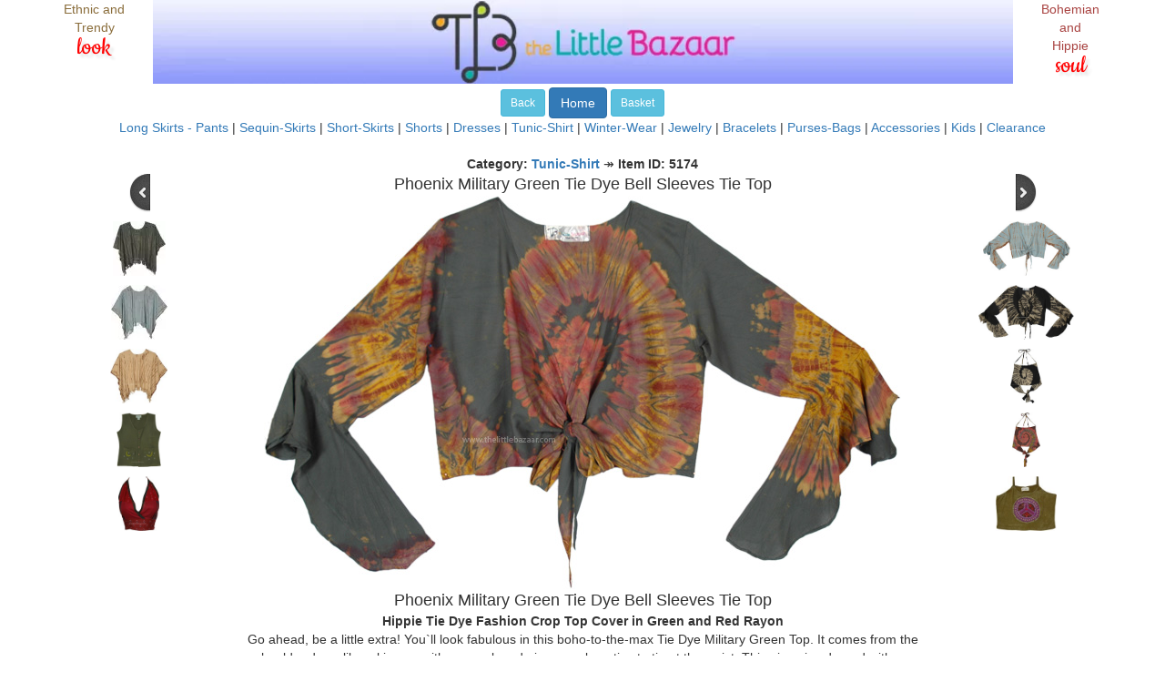

--- FILE ---
content_type: text/html; charset=UTF-8
request_url: https://www.thelittlebazaar.com/item/5174.html
body_size: 17110
content:
<!DOCTYPE html>
<html lang="en">
<head>
<meta charset="utf-8">
<meta http-equiv="X-UA-Compatible" content="IE=edge">
<meta name="viewport" content="width=device-width, initial-scale=1">
<title>Phoenix Military Green Tie Dye Bell Sleeves Tie Top | Tunic-Shirt | Green | Fringe, Vacation, Beach, Tie-Dye, Handmade</title>
<meta name="description" content="Phoenix Military Green Tie Dye Bell Sleeves Tie Top TLB  - Rayon Green Tunic-Shirt > Sleeve-Dresses > tie dye too, bell sleeves top, hippie top (Fringe, Vacation, Beach, Tie-Dye, Handmade) Go ahead, be a little extra! You`ll look fabulous in this boho-to-the-max Tie Dye Military Green Top"/>
<meta name="keywords" content="Phoenix,Military,Green,Tie,Dye,Bell,Sleeves,Tie,Top, Tunic-Shirt, Fringe, Vacation, Beach, Tie-Dye, Handmade, TLB5174"/>
<meta name="GENERATOR" content="The Little Bazaar"/>
<meta http-equiv="Content-Style-Type" content="text/css"/>
<meta property="og:title" content="Phoenix Military Green Tie Dye Bell Sleeves Tie Top"/>
<meta property="og:url" content="https://www.thelittlebazaar.com/item/5174.html"/>
<meta property="og:image" content="https://www.thelittlebazaar.com/m/Tunic-Shirt/5174-phoenix-military-green-tie-dye-bell-sleeves-tie-top-fb.jpg"/>
<meta property="og:image:secure_url" content="https://www.thelittlebazaar.com/m/Tunic-Shirt/5174-phoenix-military-green-tie-dye-bell-sleeves-tie-top-fb.jpg"/>
<meta property="og:image:type" content="image/jpeg"/>
<meta property="og:image:alt" content="Phoenix Military Green Tie Dye Bell Sleeves Tie Top"/>
<meta property="og:description" content="Phoenix Military Green Tie Dye Bell Sleeves Tie Top in Tunic-Shirt - Go ahead, be a little extra! You`ll look fabulous in this boho-to-the-max Tie Dye Military Green Top. Features: Fringe, Vacation, Beach, Tie-Dye, Handmade. TLB5174"/>
<meta property="og:type" content="product">
<meta property="product:price:amount" content="32.99">
<meta property="product:price:currency" content="USD">
<meta property="fb:app_id" content="198110050209159"/>
<!--Start of Google Analytics Code -->
<!-- Google tag (gtag.js) -->
<script async src="https://www.googletagmanager.com/gtag/js?id=UA-307476-1"></script>
<script>window.dataLayer=window.dataLayer||[];function gtag(){dataLayer.push(arguments);}gtag('js',new Date());gtag('config','UA-307476-1');</script>
<!--End of Google Analytics Code -->
<style type="text/css">@font-face{font-family:'Cookie';font-style:normal;font-weight:400;src:local('Cookie-Regular') , url(https://fonts.gstatic.com/l/font?kit=syky-y18lb0tSbfNkBiF3uiKxzf1RzmJPv52x0-nGvR2&skey=94aef82ff911a990&v=v8) format('woff2');font-display:swap}H4{color: "993366";font-family:"Times New Roman"}p{margin-left:20px}body{}.style1{font-size:x-small}.style2{font-size:small}.style3{font:100 30px/.8 'Cookie',Helvetica,sans-serif;color:red;text-shadow:4px 4px 3px rgba(0,0,0,.1)}.crosseditempricei{text-decoration:line-through;font-size:12px}.crosseditempricec{text-decoration:line-through;font-size:12px}.saleitempricei{color:red;font-size:12px}.saleitempricec{color:red;font-size:12px}.fb-comments,.fb-comments span,.fb-comments.fb_iframe_widget span iframe{width:100%!important}#isize:focus option:first-of-type{display:none}</style>
<script language="JavaScript" type="text/javascript">//<![CDATA[
function do_continue(){document.CONTINUE.submit();}function do_gotobasket(){document.GOTOBASKET.submit();}function do_resetsession(){document.RESETSESSION.submit();}function lib_bwcheck(){this.ver=navigator.appVersion
this.agent=navigator.userAgent
this.dom=document.getElementById?1:0
this.ie5=(this.ver.indexOf("MSIE 5")>-1&&this.dom)?1:0;this.ie6=(this.ver.indexOf("MSIE 6")>-1&&this.dom)?1:0;this.ie4=(document.all&&!this.dom)?1:0;this.ie=this.ie4||this.ie5||this.ie6
this.mac=this.agent.indexOf("Mac")>-1
this.ns6=(this.dom&&parseInt(this.ver)>=5)?1:0;this.ns4=(document.layers&&!this.dom)?1:0;this.bw=(this.ie6||this.ie5||this.ie4||this.ns4||this.ns6)
return this}function add_to_basket(selectobj,s,formnum,itemname,itemprice,category,timage){if(selectobj.value=="Select size"){alert("Please select a Size option for this style.");}else{if(selectobj=="x"){sizeoption="default";}else{sizeoption=document.getElementById("isize").options[selectobj.selectedIndex].text;}var quant_obj=eval("document.FORM_"+formnum+".Quantity");var quant=quant_obj.value;VerifyQuant=isNumberString(quant)
if(VerifyQuant!=1){alert("Quantity can only be a number");document.forms[formnum-1].Quantity.value=1;}else{switch(quant){case"0":{alert("Invalid: Quantity is 0");document.forms[formnum-1].Quantity.value=1;break}default:{document.FORM_FINAL.ItemName.value=itemname;document.FORM_FINAL.ItemPrice.value=itemprice;document.FORM_FINAL.Quantity.value=quant;document.FORM_FINAL.RecordIndex.value=s;document.FORM_FINAL.Category.value=category;document.FORM_FINAL.timage.value=timage;document.FORM_FINAL.isize.value=sizeoption;document.FORM_FINAL.submit();}}}}}function isNumberString(InString){if(InString.length==0)return(false);var RefString="1234567890";for(Count=0;Count<InString.length;Count++){TempChar=InString.substring(Count,Count+1);if(RefString.indexOf(TempChar,0)==-1)return(false);}return(true);}function checkEnter(event,s,formnum,itemname,itemprice){var bw=new lib_bwcheck();var code=0;if(bw.ns4)code=event.which;else
code=event.keyCode;if(code==13){alert(formnum);}}function item_detail(iid){alert(iid);}function do_checkout(){document.CHECKOUT.submit();}
//]]></script>
<script language="JavaScript" type="text/javascript">function do_insertreview(){var email=document.INSERTREVIEW.if3;if((document.INSERTREVIEW.if1.value=="")||(document.INSERTREVIEW.if2.value=="")){alert("Enter your Name please");}else{if(document.INSERTREVIEW.if5.value==""){alert("Enter your Comments please");}else{if(emailCheck1(email.value)){document.INSERTREVIEW.submit();}}}}function inform_when_available(item,formnum){var email_obj=eval("document.FORM_"+formnum+".email");var email=email_obj.value;document.AVAILABLE.email.value=email;if(emailCheck1(email)){alert("Thank you. We will notify you when "+item+" or a similar style is back in stock.");document.AVAILABLE.submit();}else{document.FORM_1.email.focus();}}function inform_when_available2(item){var email_obj=eval("document.FORMA.email");var email=email_obj.value;document.AVAILABLE.email.value=email;document.AVAILABLE.message.value="Notify when sizes available "+item;if(emailCheck1(email)){alert("Thank you. We will notify you when the out-of-stock sizes for "+item+" or a similar style are back in stock.");document.AVAILABLE.submit();}else{document.FORMA.email.focus();}}function make_offer(item){var email_obj=eval("document.OFFER1"+".email");var amt_obj=eval("document.OFFER1"+".amt");var email=email_obj.value;var amt=amt_obj.value;document.OFFER.email.value=email;document.OFFER.message.value="The offer is for "+amt+" USD";if(emailCheck1(email)){if(amt==""){alert("Sorry, please provide an offer amount");document.OFFER1.amt.focus();}else{alert("Thank you. We will shortly notify you if we accept your offer for item: "+item+" at USD "+amt+" or will make you a counter-offer. Please note that the Shipping charges will be additional.");document.OFFER.submit();}}else{document.OFFER1.email.focus();}}</script>
<script language="javascript">function toggle(){var ele=document.getElementById("toggleText");var text=document.getElementById("displayText");if(ele.style.display=="block"){ele.style.display="none";text.innerHTML="<b>Add your own review or comment</b>";}else{ele.style.display="block";text.innerHTML="<b>Add your review or comment below:</b>";}}</script>
<script type="text/javascript">var iframeids=["myframe"]
var iframehide="yes"
var getFFVersion=navigator.userAgent.substring(navigator.userAgent.indexOf("Firefox")).split("/")[1]
var FFextraHeight=parseFloat(getFFVersion)>=0.1?16:0
function dyniframesize(){var dyniframe=new Array()
for(i=0;i<iframeids.length;i++){if(document.getElementById){dyniframe[dyniframe.length]=document.getElementById(iframeids[i]);if(dyniframe[i]&&!window.opera){dyniframe[i].style.display="block"
if(dyniframe[i].contentDocument&&dyniframe[i].contentDocument.body.offsetHeight)dyniframe[i].height=dyniframe[i].contentDocument.body.offsetHeight+FFextraHeight;else if(dyniframe[i].Document&&dyniframe[i].Document.body.scrollHeight)dyniframe[i].height=dyniframe[i].Document.body.scrollHeight;if(navigator.userAgent.indexOf("Chrome")!=-1){if(dyniframe[i].height<=166){dyniframe[i].height=dyniframe[i].height-160;}}}}if((document.all||document.getElementById)&&iframehide=="no"){var tempobj=document.all?document.all[iframeids[i]]:document.getElementById(iframeids[i])
tempobj.style.display="block"}}}if(window.addEventListener)window.addEventListener("load",dyniframesize,false)
else if(window.attachEvent)window.attachEvent("onload",dyniframesize)
else
window.onload=dyniframesize</script>
<!-- Bootstrap core CSS -->
<link href="https://www.thelittlebazaar.com/b/css/A.bootstrap.min.css.pagespeed.cf.kjccV04d0m.css" rel="stylesheet">
<!-- HTML5 shim and Respond.js for IE8 support of HTML5 elements and media queries -->
<!--[if lt IE 9]>
      <script src="https://oss.maxcdn.com/html5shiv/3.7.2/html5shiv.min.js"></script>
      <script src="https://oss.maxcdn.com/respond/1.4.2/respond.min.js"></script>
    <![endif]-->
<!-- Pinterest Tag -->
<script>!function(e){if(!window.pintrk){window.pintrk=function(){window.pintrk.queue.push(Array.prototype.slice.call(arguments))};var
n=window.pintrk;n.queue=[],n.version="3.0";var
t=document.createElement("script");t.async=!0,t.src=e;var
r=document.getElementsByTagName("script")[0];r.parentNode.insertBefore(t,r)}}("https://s.pinimg.com/ct/core.js");pintrk('load','2614338901563');pintrk('page');</script>
<noscript>
<img height="1" width="1" style="display:none;" alt="" src="https://ct.pinterest.com/v3/?tid=2614338901563&noscript=1"/>
</noscript>
<script>pintrk('track','pagevisit',{line_items:[{product_name:'Phoenix Military Green Tie Dye Bell Sleeves Tie Top',product_id:'5174'}]});</script>
<!-- end Pinterest Tag -->
<!-- Facebook Pixel Code -->
<script>!function(f,b,e,v,n,t,s){if(f.fbq)return;n=f.fbq=function(){n.callMethod?n.callMethod.apply(n,arguments):n.queue.push(arguments)};if(!f._fbq)f._fbq=n;n.push=n;n.loaded=!0;n.version='2.0';n.queue=[];t=b.createElement(e);t.async=!0;t.src=v;s=b.getElementsByTagName(e)[0];s.parentNode.insertBefore(t,s)}(window,document,'script','https://connect.facebook.net/en_US/fbevents.js');fbq('init','245022846870515');fbq('track','PageView');</script>
<noscript><img height="1" width="1" style="display:none" src="https://www.facebook.com/tr?id=245022846870515&ev=PageView&noscript=1"/></noscript>
<!-- End Facebook Pixel Code -->
<script>(function(){var ta=document.createElement('script');ta.type='text/javascript';ta.async=true;ta.src='https://analytics.tiktok.com/i18n/pixel/sdk.js?sdkid=BTJIQMDGJ425LCBEIDK0';var s=document.getElementsByTagName('script')[0];s.parentNode.insertBefore(ta,s);})();</script>
<!-- Reddit Pixel -->
<script>!function(w,d){if(!w.rdt){var p=w.rdt=function(){p.sendEvent?p.sendEvent.apply(p,arguments):p.callQueue.push(arguments)};p.callQueue=[];var t=d.createElement("script");t.src="https://www.redditstatic.com/ads/pixel.js",t.async=!0;var s=d.getElementsByTagName("script")[0];s.parentNode.insertBefore(t,s)}}(window,document);rdt('init','a2_dva0um0gx49c',{"optOut":false,"useDecimalCurrencyValues":true});rdt('track','PageVisit');</script>
<!-- DO NOT MODIFY UNLESS TO REPLACE A USER IDENTIFIER -->
<!-- End Reddit Pixel -->
<!-- Snap Pixel Code -->
<script type='text/javascript'>(function(e,t,n){if(e.snaptr)return;var a=e.snaptr=function(){a.handleRequest?a.handleRequest.apply(a,arguments):a.queue.push(arguments)};a.queue=[];var s='script';r=t.createElement(s);r.async=!0;r.src=n;var u=t.getElementsByTagName(s)[0];u.parentNode.insertBefore(r,u);})(window,document,'https://sc-static.net/scevent.min.js');snaptr('init','4551a6f5-8d53-4bec-b338-eb32bab3ef62',{ip_address:68.169.55.150});snaptr('track','PAGE_VIEW');</script>
<!-- End Snap Pixel Code -->
</head>
<body bgcolor="#ffffff"><noscript><meta HTTP-EQUIV="refresh" content="0;url='https://www.thelittlebazaar.com/item/5174.html?PageSpeed=noscript'" /><style><!--table,div,span,font,p{display:none} --></style><div style="display:block">Please click <a href="https://www.thelittlebazaar.com/item/5174.html?PageSpeed=noscript">here</a> if you are not redirected within a few seconds.</div></noscript>
<div id="fb-root"></div>
<script>(function(d,s,id){var js,fjs=d.getElementsByTagName(s)[0];if(d.getElementById(id))return;js=d.createElement(s);js.id=id;js.src="//connect.facebook.net/en_US/sdk.js#xfbml=1&appId=198110050209159&version=v2.0";fjs.parentNode.insertBefore(js,fjs);}(document,'script','facebook-jssdk'));</script>
<div class="container">
<div itemscope itemtype="http://data-vocabulary.org/Product">
<span itemprop="brand" content="TLB"></span>
<div align="center">
<div class="row">
<div class='text-center col-sm-1 hidden-xs'>
<p class="text-warning">Ethnic and Trendy <span class="style3">look</span></p>
</div>
<div class='col-sm-10 col-xs-12'>
<img itemprop="image" class='img-responsive center-block' src="/xheader850.jpg.pagespeed.ic.XUl-1yHIWO.webp" width="100%" alt="Exclusive look in skirts and other boho clothing" border="0"/>
</div>
<div class='text-center col-sm-1 hidden-xs'>
<p class="text-danger">Bohemian and Hippie <span class="style3">soul</span></p>
</div>
</div>
<div style="height:2px;font-size:2px;">&nbsp;</div>
<!--Write the categories-->
<a class="btn btn-sm btn-info" href="javascript: history.back();" role="button">Back</a>
<a class="btn btn-md btn-primary" href="/" role="button">Home</a>
<a class="btn btn-sm btn-info" href="javascript: do_gotobasket();" role="button">Basket</a>
<br/>
<a href="/category/Clothing.html" target="_parent">Long Skirts - Pants</a> |
<a href="/category/Sequin-Skirts.html" target="_parent">Sequin-Skirts</a> |
<a href="/category/Short-Skirts.html" target="_parent">Short-Skirts</a> |
<a href="/category/Shorts.html" target="_parent">Shorts</a> |
<a href="/category/Dresses.html" target="_parent">Dresses</a> |
<a href="/category/Tunic-Shirt.html" target="_parent">Tunic-Shirt</a> |
<a href="/category/Scarf-Shawls.html" target="_parent">Winter-Wear</a> |
<a href="/category/Jewelry.html" target="_parent">Jewelry</a> |
<a href="/category/Bracelets.html" target="_parent">Bracelets</a> |
<a href="/category/Purses-Bags.html" target="_parent">Purses-Bags</a> |
<a href="/category/Accessories.html" target="_parent">Accessories</a> |
<a href="/category/Kids.html" target="_parent">Kids</a> |
<a href="/category/Clearance.html" target="_parent">Clearance</a>
<br/>
<br/><b>Category: <a target="_parent" href="/category/Tunic-Shirt.html">Tunic-Shirt</a></b> &#x21A0; <b>Item ID: 5174</b>
<!--end of center category-button area-->
<!--write contents of selected category-->
<form name="FORM_1" action="/tlbeapps/Enter" method="post">
<div class='row features text-center'>
<div class='col-sm-2 col-xs-2'>
<a href="/item/5168.html"><img src="[data-uri]" alt="Previous Style"></a><br/>
<div style="height:10px;font-size:10px;">&nbsp;</div>
<!--<div class='hidden-xs'>-->
<p><a href="/item/5168.html"><img src="[data-uri]" alt="5168" border="0"/></a></p>
<p><a href="/item/5167.html"><img src="[data-uri]" alt="5167" border="0"/></a></p>
<p><a href="/item/5166.html"><img src="/m/Tunic-Shirt/5166-waffle-love-short-tie-dye-poncho-top_th.jpg" alt="5166" border="0" height="60"/></a></p>
<p><a href="/item/5162.html"><img src="/m/Tunic-Shirt/5162-green-moon-selenophile-cotton-vest_th.jpg" alt="5162" border="0" height="60"/></a></p>
<p><a href="/item/5050.html"><img src="/m/Tunic-Shirt/5050-ruby-harvest-patchwork-halter-dream-top_th.jpg" alt="5050" border="0" height="60"/></a></p>
<!--</div>-->
</div>
<div class='col-sm-8 col-xs-8'>
<span itemprop="name"><font size="4" font-face="Roboto">Phoenix Military Green Tie Dye Bell Sleeves Tie Top</font></span>
<img itemprop="image" class='img-responsive center-block' src="/m/Tunic-Shirt/5174-phoenix-military-green-tie-dye-bell-sleeves-tie-top.jpg" alt="Phoenix Military Green Tie Dye Bell Sleeves Tie Top" border="0"/>
<input type="hidden" name="Key" value="5174"/>
<input type="hidden" name="timage" value="/m/Tunic-Shirt/5174-phoenix-military-green-tie-dye-bell-sleeves-tie-top.jpg"/>
</div>
<div class='col-sm-2 col-xs-2'>
<a href="/item/5175.html"><img src="[data-uri]" alt="Next Style"></a><br/>
<div style="height:10px;font-size:10px;">&nbsp;</div>
<!--<div class='hidden-xs'>-->
<p><a href="/item/5175.html"><img src="/m/Tunic-Shirt/5175-azure-thunder-tie-dye-bell-sleeves-tie-top_th.jpg" alt="5175" border="0" height="60"/></a></p>
<p><a href="/item/5176.html"><img src="/m/Tunic-Shirt/5176-ebony-and-ivory-tie-dye-bell-sleeves-tie-top_th.jpg" alt="5176" border="0" height="60"/></a></p>
<p><a href="/item/5180.html"><img src="/m/Tunic-Shirt/5180-black-and-white-tie-dye-swirl-halter-crop-top_th.jpg" alt="5180" border="0" height="60"/></a></p>
<p><a href="/item/5181.html"><img src="/m/Tunic-Shirt/5181-groovy-choco-fiesta-swirl-halter-crop-top_th.jpg" alt="5181" border="0" height="60"/></a></p>
<p><a href="/item/5182.html"><img src="/m/Tunic-Shirt/5182-green-peace-hippie-crop-tank-top_th.jpg" alt="5182" border="0" height="60"/></a></p>
<!--</div>-->
</div>
</div><!--end of row features text-center-->
<span itemprop="name"><font size="4" font-face="Roboto">Phoenix Military Green Tie Dye Bell Sleeves Tie Top</font></span>
<input type="hidden" name="ItemName" value="Phoenix Military Green Tie Dye Bell Sleeves Tie Top"/>
<br/>
<div class="row"> <!--begin of div for desc row-->
<div class='text-center col-md-8 col-md-offset-2'>
<span itemprop="description">
<b>Hippie Tie Dye Fashion Crop Top Cover
<!------>
in Green and Red Rayon
<!------>
</b>
<br/>
<p>Go ahead, be a little extra! You`ll look fabulous in this boho-to-the-max Tie Dye Military Green Top. It comes from the shoulder down like a kimono with a v-neck and gives you long ties to tie at the waist. This piece is adorned with an hippie swirly tie dye work in yellow and red. Dramatic bell sleeves hang loose and low. Exquisite summer wear for the music festivals and casual fun outings. Wear it with a crop top t-shirt underneath or do your own styling with this tie-dye cover to create a truly hippie look! </p>
<ul class="ulitem">
<li class="liitem">
Material: Rayon
(100%)<br/>
</li>
<li class="liitem">Length: 18
(inches)
</li>
<li class="liitem">Bust: Free Size
(38 inches)
- <span class="font-italic text-info"><a target="_blank" href="https://www.thelittlebazaar.com/sizing.html">see Sizing Chart</a></span>
</li>
<li class="liitem">
Arms: 20
(inches)
</li>
<li>Hand wash separately in cold water, line dry</li>
</ul>
<em>Features:</em>
<ul class="ulitem">
<li class="liitem">
Bell Sleeve Swirly Yellow and Red Tie Dye Dark Green Crop Top in one free size
</li>
<li class="liitem">
Deep V neck in the front, long sleeves that end in a bell flare and long front ties
</li>
<li class="liitem">
Soft and flowy rayon fabric
</li>
<li>See more similar designs: "
<a target="_blank" href="https://www.thelittlebazaar.com/pg/Sleeve-Dresses.html">Sleeve-Dresses</a>
"</li>
</ul>
TLB5174
<p> </p>
<p><img class='img-responsive center-block' src="/m/Tunic-Shirt/5174-phoenix-military-green-tie-dye-bell-sleeves-tie-top-detail.jpg" alt="Phoenix Military Green Tie Dye Bell Sleeves Tie Top"/></p>
</span>
</div>
</div> <!--end of div for desc row-->
<input type="text" size="1" name="Quantity" value="1" maxlength="2"/>
<!--begin of sizing select-->
<!--end of sizing select-->
<input type="hidden" name="Category" value=""/>
<a class="btn btn-lg btn-success" href="javascript: add_to_basket('x',5174,1,'Phoenix Military Green Tie Dye Bell Sleeves Tie Top','32.99','','/m/Tunic-Shirt/5174-phoenix-military-green-tie-dye-bell-sleeves-tie-top.jpg');" role="button">Buy</a>
<span itemprop="offerDetails" itemscope itemtype="http://data-vocabulary.org/Offer">
<meta itemprop="currency" content="USD"/>
USD <span itemprop="price">32.99</span>
<span itemprop="condition" content="new"></span>
<span itemprop="availability" content="in_stock"></span>
</span>
<input type="hidden" name="Price" value="32.99"/>
</form>
<div align="center" class="col-sm-12">
</div>
<div align="center" class="col-sm-12">
<!--start of facebook/google -->
<!--<div class="fb-like" data-href="http://www.thelittlebazaar.com/item/5174.html" data-layout="button_count" data-action="like" data-show-faces="true" data-share="true">
			</div>-->
<!-- Place this tag where you want the +1 button to render. -->
<!--<div class="g-plusone" data-size="small" data-annotation="inline" data-width="300"></div>-->
<!--<su:badge layout="2"></su:badge>-->
<a data-pin-do="buttonPin" href="https://www.pinterest.com/pin/create/button/?url=https%3A%2F%2Fwww.thelittlebazaar.com%2Fitem%2F5174.html&media=https%3A%2F%2Fwww.thelittlebazaar.com/m/Tunic-Shirt/5174-phoenix-military-green-tie-dye-bell-sleeves-tie-top.jpg&description=Phoenix%20Military%20Green%20Tie%20Dye%20Bell%20Sleeves%20Tie%20Top"></a>
<!--end of facebook/google/stumble upon -->
</div>
<!--center thumbnail area-->
<!--top table-->
</div><!-- end of align center-->
<!--begin of parent media -->
<div class='row features text-center'>
<div class='col-sm-12 col-xs-10 col-xs-offset-1 col-sm-offset-0'>
<h4>Fit Check:</h4>
<a href="https://www.thelittlebazaar.com/media/f4iryybl00d-tt-short.mp4"><img src="https://www.thelittlebazaar.com/media/f4iryybl00d-5176_th.jpg" alt="" border="0" height="150"/></a>
<p>
<font style="font-size:x-small">
<a href="javascript:void(0);" onclick="toggleCredits()">Credits</a>
</font><br>
<span id="creditsText" style="display:none;">IG:f4iryybl00d; </span>
</p>
<script>function toggleCredits(){var x=document.getElementById("creditsText");x.style.display=x.style.display==="none"?"inline":"none";}</script>
</div>
</div>
<!--end of parent media -->
<!--begin of parent items -->
<div class='row features text-center'>
<div class='col-sm-12 col-xs-10 col-xs-offset-1 col-sm-offset-0'>
<h4>Also Available in these Colors:</h4>
<a href="/item/9094.html"><img src="/m/Tunic-Shirt/9094-swirly-sage-green-tie-dye-bell-sleeves-tie-top_th.jpg" alt="Swirly Sage Green Tie Dye Bell Sleeves Tie Top" border="0" height="75"/></a>
<a href="/item/9095.html"><img src="/m/Tunic-Shirt/9095-chocolate-swirls-tie-dye-bell-sleeves-tie-top_th.jpg" alt="Chocolate Swirls Tie Dye Bell Sleeves Tie Top" border="0" height="75"/></a>
<a href="/item/9096.html"><img src="/m/Tunic-Shirt/9096-flaming-indigo-black-tie-dye-bell-sleeves-tie-top_th.jpg" alt="Flaming indigo Black Tie Dye Bell Sleeves Tie Top" border="0" height="75"/></a>
<a href="/item/5175.html"><img src="/m/Tunic-Shirt/5175-azure-thunder-tie-dye-bell-sleeves-tie-top_th.jpg" alt="Azure Thunder Tie Dye Bell Sleeves Tie Top" border="0" height="75"/></a>
</div>
</div>
<!--end of parent items -->
<div class='row features text-center'>
<!----begin of cross products--->
<!-- start of 1---->
<div class='col-sm-4 col-xs-10 col-xs-offset-1 col-sm-offset-0'>
<!--<i class='glyphicon glyphicon-thumbs-up'></i>-->
<h3>Similar styles:</h3>
<p><a href="/item/9850.html"><img src="/m/Tunic-Shirt/9850-choco-toffee-bell-sleeves-crop-top-with-front-tie_th.jpg" alt="Choco Toffee Bell Sleeves Crop Top with Front Tie" border="0" height="100"/></a><br/><a href="/item/9850.html">Choco Toffee Bell Sleeves Crop Top with Front Tie</a></p>
<p><a href="/item/4525.html"><img src="/m/Tunic-Shirt/4525-princeton-orange-embroidered-sheer-tunic_th.jpg" alt="Princeton Orange Embroidered Sheer Tunic" border="0" height="100"/></a><br/><a href="/item/4525.html">Princeton Orange Embroidered Sheer Tunic</a></p>
</div>
<!-- start of 2---->
<div class='col-sm-4 col-xs-10 col-xs-offset-1 col-sm-offset-0'>
<!--<i class='glyphicon glyphicon-flash'></i>-->
<h3>Others also bought:</h3>
<p><a href="/item/9094.html"><img src="/m/Tunic-Shirt/9094-swirly-sage-green-tie-dye-bell-sleeves-tie-top_th.jpg" alt="Swirly Sage Green Tie Dye Bell Sleeves Tie Top" border="0" height="100"/></a><br/><a href="/item/9094.html">Swirly Sage Green Tie Dye Bell Sleeves Tie Top</a></p>
<p><a href="/item/9699.html"><img src="/m/Tunic-Shirt/9699-green-meditation-cotton-free-spirit-kurta-shirt_th.jpg" alt="Princeton Orange Embroidered Sheer Tunic" border="0" height="100"/></a><br/><a href="/item/9699.html">Green Meditation Cotton Free Spirit Kurta Shirt</a></p>
</div>
<!-- start of 3---->
<div class='col-sm-4 col-xs-10 col-xs-offset-1 col-sm-offset-0'>
<!--<i class='glyphicon glyphicon-briefcase'></i>-->
<h3>Suggested for you:</h3>
<p><a href="/item/7031.html"><img src="/m/Jewelry/Nx100x7031-big-tribal-belly-dancing-earrings-handmade_th.jpg.pagespeed.ic.efTZzvTCY3.webp" alt="Big Tribal Belly Dancing Earrings Handmade" border="0" height="100"/></a><br/><a href="/item/7031.html">Big Tribal Belly Dancing Earrings Handmade</a></p>
<p><a href="/item/7048.html"><img src="[data-uri]" alt="Vintage Choker Necklace in Oxidized Silver Medallions" border="0"/></a><br/><a href="/item/7048.html">Vintage Choker Necklace in Oxidized Silver Medallions</a></p>
</div>
<!--endof 1,2,3-->
<!----end of cross products----->
<!----begin of reviews--->
<br/>
<div class='row well-lg'>
<div class='col-md-12 col-xs-12'>
<a id="displayText" href="javascript:toggle();"><b>Click to ask a question, leave a comment, or a review</b></a>
<div id="toggleText" style="display: none">
<div align="center">
<p class="style1">By clicking Add Review, the note will be posted on this page (without your full name and email) and we will get back via email.</p>
<form class="form-horizontal" role="form" name="INSERTREVIEW" method="post" action="/tlbeapps/Insertreview">
<div class="form-group">
<label for="Style" class="col-lg-4 col-sm-2 control-label">Style:</label>
<div class="col-lg-6  col-sm-10">
<input type="hidden" class="form-control" id="if1" name="if1" value="5174"> Phoenix Military Green Tie Dye Bell Sleeves Tie Top
</div>
</div> <!--end of form group-->
<div class="form-group">
<label for="name" class="col-lg-4 col-sm-2 control-label">Your Name (Optional)</label>
<div class="col-lg-6 col-sm-10">
<input type="text" class="form-control" id="if2" name="if2" placeholder="" value="">
</div>
</div> <!--end of form group-->
<div class="form-group">
<label for="email" class="col-lg-4 col-sm-2 control-label">Your Email</label>
<div class="col-lg-6 col-sm-10">
<input type="email" class="form-control" id="if3" name="if3" placeholder="example@domain.com" value="">
</div>
</div> <!--end of form group-->
<div class="form-group">
<label for="title" class="col-lg-4 col-sm-2 control-label">Title (Optional)</label>
<div class="col-lg-6 col-sm-10">
<input type="text" class="form-control" id="if4" name="if4" placeholder="" value="">
</div>
</div> <!--end of form group-->
<div class="form-group">
<label for="comment" class="col-lg-4 col-sm-2 control-label">Question/Review/Comment</label>
<div class="col-lg-6 col-sm-10">
<input type="text" class="form-control" id="if5" name="if5" placeholder="" value="">
</div>
</div> <!--end of form group-->
<div class="form-group">
<label for="rating" class="col-lg-4 col-sm-2 control-label">Rating (Optional)</label>
<div class="col-lg-6 col-sm-10">
<input type="text" class="form-control" id="if6" name="if6" placeholder="5" value="">(1 to 5, 5 being good)
</div>
</div> <!--end of form group-->
<div class="form-group">
<div class="col-lg-10 col-md-10 col-sm-10 col-lg-offset-4 col-md-offset-4 col-sm-offset-2">
<a class="btn btn-lg btn-primary" href="javascript: do_insertreview();" role="button">Add Review</a>
</div>
</div> <!--end of form group-->
</form>
</div><!--end of center div-->
</div> <!--end of toggleText-->
</div> <!--end of col-md-12 col-xs-12-->
<iframe id="myframe" src="/tlbeapps/imstore/Insertreview.jsp?itemid=5174" scrolling="no" marginwidth="0" marginheight="0" frameborder="0" vspace="0" hspace="0" style="overflow:visible; width:100%; display:none"></iframe>
<br/>
<!----end of reviews----->
<!----Begin of FB comments----->
<div class="fb-comments" data-href="www.thelittlebazaar.com/item/5174.html" data-numposts="1" data-colorscheme="light">
</div>
<!----end of FB comments----->
<div class='row'>
<div align="center" class='col-sm-12'>
<span class="style3">Other styles with similar attributes:</span>
</div>
</div>
<div class='row'>
<div align="right" class='col-sm-3'>
</div>
<div class='col-sm-6' align="left">
<label for="Category">Category:</label>
<a class="btn btn-info btn-sm btn-block" href="https://www.thelittlebazaar.com/category/Tunic-Shirt.html" role="button">Tunic-Shirt</a>
<br/>
</div>
<div align="right" class='col-sm-3'>
</div>
</div>
<div class='row'>
<div align="right" class='col-sm-3'>
</div>
<div class='col-sm-6' align="left">
<label for="Color">Color:</label><a class="btn btn-info btn-sm btn-block" href="https://www.thelittlebazaar.com/color/Green.html" role="button">Green</a>
<br/>
</div>
<div align="right" class='col-sm-3'>
</div>
</div>
<div class='row'>
<div align="right" class='col-sm-3'>
</div>
<div class='col-sm-6' align="left">
<label for="Sub-style">Sub-style:</label>
<a class="btn btn-info btn-sm btn-block" href="https://www.thelittlebazaar.com/tag/Fringe.html" role="button">Fringe</a>
<a class="btn btn-info btn-sm btn-block" href="https://www.thelittlebazaar.com/tag/Vacation.html" role="button">Vacation</a>
<a class="btn btn-info btn-sm btn-block" href="https://www.thelittlebazaar.com/tag/Beach.html" role="button">Beach</a>
<a class="btn btn-info btn-sm btn-block" href="https://www.thelittlebazaar.com/tag/Tie-Dye.html" role="button">Tie-Dye</a>
<a class="btn btn-info btn-sm btn-block" href="https://www.thelittlebazaar.com/tag/Handmade.html" role="button">Handmade</a>
</div>
<div align="right" class='col-sm-3'>
</div>
</div>
<div align="center" class="col-sm-12">
<h4>
<a href="/" target="_self">The Little Bazaar</a>: Shop for ethnic trendy skirts, bohemian long skirts, and related jewelry, purses, bags, stoles. Best Value at Best Prices for bohemian or hippie look skirts and bags.
</h4>
<h5><a href="/new.html">New Arrivals and Latest Designs</a></h5>
<h5>More <a href="/category/Clothing.html">Wrap and Patchwork Long Skirts</a></h5>
<a href="/store/forwardpage.jsp?forwardpage=https://www.thelittlebazaar.com/item/5174.html">Forward this page to a friend</a> or
Bookmark with:
<!--<script type="text/javascript">
   			 	var tumblr_link_url = "/item/5174.html";
    			var tumblr_link_name = "Phoenix%20Military%20Green%20Tie%20Dye%20Bell%20Sleeves%20Tie%20Top";
    			var tumblr_link_description = "Phoenix%20Military%20Green%20Tie%20Dye%20Bell%20Sleeves%20Tie%20Top";
			</script>-->
<a data-pin-do="buttonPin" data-pin-count="beside" href="http://pinterest.com/pin/create/button/?url=http%3A%2F%2Fwww.thelittlebazaar.com%2Fitem%2F5174.html&media=https://www.thelittlebazaar.com/m/Tunic-Shirt/5174-phoenix-military-green-tie-dye-bell-sleeves-tie-top.jpg&description=Phoenix%20Military%20Green%20Tie%20Dye%20Bell%20Sleeves%20Tie%20Top"></a>
<img src="[data-uri]" alt="image"/>
<script type="text/javascript">function fbs_click(){u=location.href;t=document.title;window.open('http://www.facebook.com/sharer.php?u='+encodeURIComponent(u),'sharer','toolbar=0,status=0,width=626,height=436');return false;}</script><a id="facebook" title="Post this page to Facebook" rel="nofollow" href="http://www.facebook.com/share.php?u=https://www.thelittlebazaar.com/item/5174.html" onclick="return fbs_click()" target="_blank">Facebook</a>
<br/>
<!--  ----- -->
<a href="/rss.xml" target="_parent"><img src="[data-uri]" border="0" alt="RSS Feed The Little Bazaar"/></a> <a href="/rss.xml" target="_parent">RSS</a>
| <a href="/faq.html" target="_parent">F.A.Q.</a>
| <a href="/Articles.html" target="_parent">Articles</a>
| <a href="/Contactus.html" target="_parent">Contact Us</a>
</div><!-- end align="center" class="col-sm-12 -->
<form name="FORM_FINAL" action="/store/basket" method="post">
<input type="hidden" name="RecordIndex" value=""/>
<input type="hidden" size="1" name="Quantity" value="" maxlength="2"/>
<input type="hidden" name="ItemName" value=""/>
<input type="hidden" name="ItemPrice" value=""/>
<input type="hidden" name="Category" value=""/>
<input type="hidden" name="timage" value=""/>
<input type="hidden" name="isize" value=""/>
</form>
<form name="GOTOBASKET" action="/store/basket" method="post">
</form>
<form name="RESETSESSION" action="/store/ResetSession" method="post">
</form>
<form name="CHECKOUT" action="/store/checkout" method="post">
</form>
<form name="CONTINUE" action="/store/continue" method="post" target="_top">
<input type="hidden" name="categ" value=""/>
</form>
<form name="AVAILABLE" method="post" action="/tlbeapps/processor" id="PAGE" style="display: inline;">
<input type="hidden" name="forward" value="/item/5174.html"/>
<input type="hidden" name="subject" value="TLB Notify When Available 5174" size="52" maxlength="100"/>
<input type="hidden" name="message" value="Notify when available 5174"/>
<input type="hidden" name="item" value="5174"/>
<input type="hidden" name="email" size="16" maxlength="100"/>
</form>
<form name="OFFER" method="post" action="/tlbeapps/processor" id="PAGE" style="display: inline;">
<input type="hidden" name="forward" value="/item/5174.html"/>
<input type="hidden" name="subject" value="Offer for 5174" size="52" maxlength="100"/>
<input type="hidden" name="message" value=""/>
<input type="hidden" name="item" value="5174"/>
<input type="hidden" name="email" size="16" maxlength="100"/>
</form>
<!--forms -->
<form method="get" action="">
<input type="hidden" name="Itemid" size="25"/>
</form>
<form method="get" action="">
<input type="hidden" name="categorysp" size="25"/>
</form>
<!-- -->
</div> <!-- end of row well-lg-->
<!--*================*-->
<!-- Default Statcounter code for The Little Bazaar
https://www.thelittlebazaar.com -->
<script type="text/javascript">var sc_project=1143589;var sc_invisible=1;var sc_security="908b3b30";var sc_https=1;var sc_remove_link=1;</script>
<script type="text/javascript" src="https://www.statcounter.com/counter/counter.js" async></script>
<noscript><div class="statcounter"><img class="statcounter" src="https://c.statcounter.com/1143589/0/908b3b30/1/" alt="Web Analytics Made Easy -
StatCounter"></div></noscript>
<!-- End of Statcounter Code -->
</div><!--end of row features text-center-->
<script src="https://apis.google.com/js/platform.js" async defer></script>
<script src="https://ajax.googleapis.com/ajax/libs/jquery/1.11.2/jquery.min.js"></script>
<script src="https://www.thelittlebazaar.com/b/js/bootstrap.min.js.pagespeed.jm.kK8yV2Ta4q.js"></script>
</div> <!--end of itemscope -->
</div> <!-- /container -->
<!-- Google Code for Remarketing Tag -->
<script type="text/javascript">var google_tag_params={ecomm_prodid:'5174',ecomm_pagetype:'product',ecomm_totalvalue:32.99,};</script>
<script type="text/javascript">//<![CDATA[
var google_conversion_id=1060071358;var google_custom_params=window.google_tag_params;var google_remarketing_only=true;
//]]></script>
<script type="text/javascript" src="//www.googleadservices.com/pagead/conversion.js"></script>
<noscript>
<div style="display:inline;">
<img height="1" width="1" style="border-style:none;" alt="" src="//googleads.g.doubleclick.net/pagead/viewthroughconversion/1060071358/?value=0&amp;guid=ON&amp;script=0"/>
</div>
</noscript>
<!-- Start of Bing Conversion code -->
<script>(function(w,d,t,r,u){var f,n,i;w[u]=w[u]||[],f=function(){var o={ti:"5475467"};o.q=w[u],w[u]=new UET(o),w[u].push("pageLoad")},n=d.createElement(t),n.src=r,n.async=1,n.onload=n.onreadystatechange=function(){var s=this.readyState;s&&s!=="loaded"&&s!=="complete"||(f(),n.onload=n.onreadystatechange=null)},i=d.getElementsByTagName(t)[0],i.parentNode.insertBefore(n,i)})(window,document,"script","//bat.bing.com/bat.js","uetq");</script><noscript><img src="//bat.bing.com/action/0?ti=5475467&Ver=2" height="0" width="0" style="display:none; visibility: hidden;"/></noscript>
<!--End of Bing Conversion Code -->
<!--Start of Reddit Event Code -->
<script>rdt('track','ViewContent');</script>
<!--End of Reddit Event Code -->
<script async defer data-pin-hover="true" src="//assets.pinterest.com/js/pinit.js"></script>
<script language="JavaScript" src="/js/contactscript.js.pagespeed.jm.EeaZJToOGC.js" type="text/javascript"></script>
<script>var xhttp=new XMLHttpRequest();xhttp.open("GET","/count/log?ID="+document.referrer,true);xhttp.send();</script>
<noscript><img title="tlb" src="/count/log?ID=nj" width=1 height=1 border=0></noscript>
</body>
</html>

--- FILE ---
content_type: text/html;charset=ISO-8859-1
request_url: https://www.thelittlebazaar.com/tlbeapps/imstore/Insertreview.jsp?itemid=5174
body_size: 1122
content:
<!DOCTYPE html>
<html lang="en">
<head>
<meta charset="utf-8">
<meta http-equiv="X-UA-Compatible" content="IE=edge">
<meta name="viewport" content="width=device-width, initial-scale=1">
<!-- The above 3 meta tags *must* come first in the head; any other head content must come *after* these tags -->
<title>Little Bazaar - Show Item Reviews</title>
<link href='https://fonts.googleapis.com/css?family=Roboto' rel='stylesheet' type='text/css'>
<link rel="stylesheet" href="/css/A.Styles.css.pagespeed.cf.SSevD2rIkK.css" type="text/css">
<script language="JavaScript" type="text/javascript">function do_insert(){if((document.INSERTREVIEW.if1.value=="")||(document.INSERTREVIEW.if2.value=="")){alert("Enter Item ID and Author");}else{document.INSERTREVIEW.submit();}}</script>
<script language="javascript">function toggle(){var ele=document.getElementById("toggleText");var text=document.getElementById("displayText");if(ele.style.display=="block"){ele.style.display="none";text.innerHTML="Add your own review or comment";}else{ele.style.display="block";text.innerHTML="Add your review or comment below:";}}</script>
<!-- Bootstrap -->
<link href="/b/css/A.bootstrap.min.css.pagespeed.cf.kjccV04d0m.css" rel="stylesheet">
<!-- HTML5 shim and Respond.js for IE8 support of HTML5 elements and media queries -->
<!-- WARNING: Respond.js doesn't work if you view the page via file:// -->
<!--[if lt IE 9]>
      <script src="https://oss.maxcdn.com/html5shiv/3.7.2/html5shiv.min.js"></script>
      <script src="https://oss.maxcdn.com/respond/1.4.2/respond.min.js"></script>
    <![endif]-->
</head>
<BODY><noscript><meta HTTP-EQUIV="refresh" content="0;url='https://www.thelittlebazaar.com/tlbeapps/imstore/Insertreview.jsp?itemid=5174&amp;PageSpeed=noscript'" /><style><!--table,div,span,font,p{display:none} --></style><div style="display:block">Please click <a href="https://www.thelittlebazaar.com/tlbeapps/imstore/Insertreview.jsp?itemid=5174&amp;PageSpeed=noscript">here</a> if you are not redirected within a few seconds.</div></noscript>
<div class="container">
</div><!--container-->
<script src="https://ajax.googleapis.com/ajax/libs/jquery/1.11.3/jquery.min.js"></script>
<script src="/b/js/bootstrap.min.js.pagespeed.jm.kK8yV2Ta4q.js"></script>
</BODY>
</html>